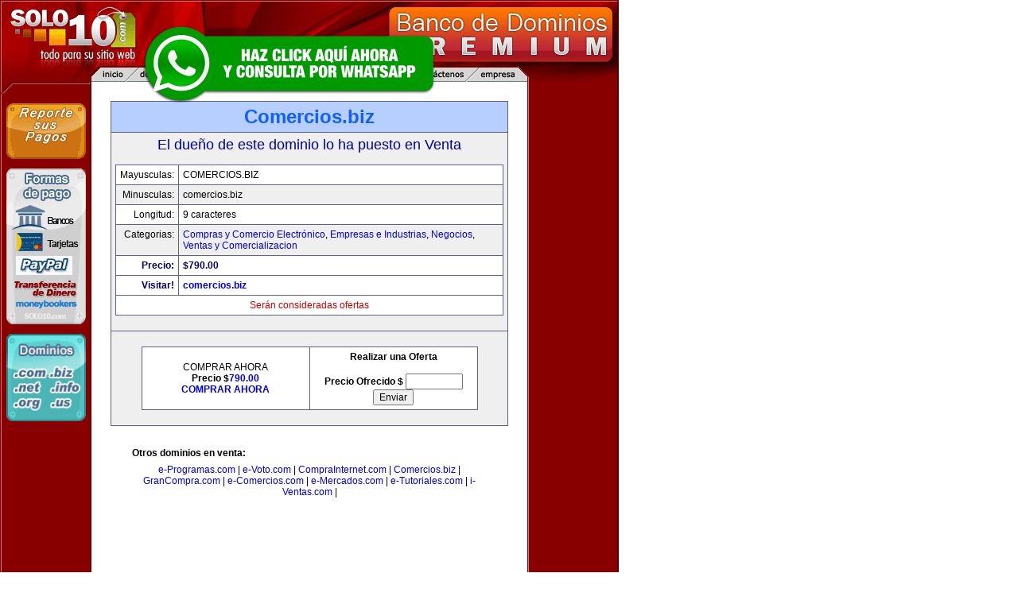

--- FILE ---
content_type: text/html; charset=utf-8
request_url: https://www.google.com/recaptcha/api2/aframe
body_size: 268
content:
<!DOCTYPE HTML><html><head><meta http-equiv="content-type" content="text/html; charset=UTF-8"></head><body><script nonce="AhLozZTJILjMGWU0nhvdkA">/** Anti-fraud and anti-abuse applications only. See google.com/recaptcha */ try{var clients={'sodar':'https://pagead2.googlesyndication.com/pagead/sodar?'};window.addEventListener("message",function(a){try{if(a.source===window.parent){var b=JSON.parse(a.data);var c=clients[b['id']];if(c){var d=document.createElement('img');d.src=c+b['params']+'&rc='+(localStorage.getItem("rc::a")?sessionStorage.getItem("rc::b"):"");window.document.body.appendChild(d);sessionStorage.setItem("rc::e",parseInt(sessionStorage.getItem("rc::e")||0)+1);localStorage.setItem("rc::h",'1763810154423');}}}catch(b){}});window.parent.postMessage("_grecaptcha_ready", "*");}catch(b){}</script></body></html>